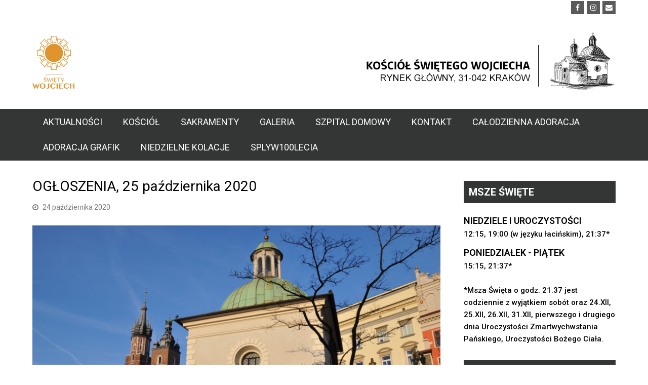

--- FILE ---
content_type: text/html; charset=UTF-8
request_url: http://wojciechnarynku.pl/ogloszenia-25-pazdziernika-2020/
body_size: 11702
content:
<!DOCTYPE html>
<html lang="pl-PL" >
<head>
<meta charset="UTF-8" />
<link rel="profile" href="http://gmpg.org/xfn/11">
<link rel="pingback" href="http://wojciechnarynku.pl/xmlrpc.php">
<title>OGŁOSZENIA, 25 października 2020 | Kościół św. Wojciecha</title>
<meta name="viewport" content="width=device-width, initial-scale=1">
<meta name="generator" content="Total WordPress Theme 3.6.0" />

<!-- All In One SEO Pack 3.6.2[186,255] -->
<script type="application/ld+json" class="aioseop-schema">{"@context":"https://schema.org","@graph":[{"@type":"Organization","@id":"https://wojciechnarynku.pl/#organization","url":"https://wojciechnarynku.pl/","name":"Kościół św. Wojciecha","sameAs":[]},{"@type":"WebSite","@id":"https://wojciechnarynku.pl/#website","url":"https://wojciechnarynku.pl/","name":"Kościół św. Wojciecha","publisher":{"@id":"https://wojciechnarynku.pl/#organization"}},{"@type":"WebPage","@id":"https://wojciechnarynku.pl/ogloszenia-25-pazdziernika-2020/#webpage","url":"https://wojciechnarynku.pl/ogloszenia-25-pazdziernika-2020/","inLanguage":"pl-PL","name":"OGŁOSZENIA, 25 października 2020","isPartOf":{"@id":"https://wojciechnarynku.pl/#website"},"breadcrumb":{"@id":"https://wojciechnarynku.pl/ogloszenia-25-pazdziernika-2020/#breadcrumblist"},"image":{"@type":"ImageObject","@id":"https://wojciechnarynku.pl/ogloszenia-25-pazdziernika-2020/#primaryimage","url":"https://wojciechnarynku.pl/wp-content/uploads/2016/11/odpust-1.jpg","width":800,"height":531,"caption":"????????????????????????????????????"},"primaryImageOfPage":{"@id":"https://wojciechnarynku.pl/ogloszenia-25-pazdziernika-2020/#primaryimage"},"datePublished":"2020-10-24T21:49:52+00:00","dateModified":"2020-10-24T21:51:56+00:00"},{"@type":"Article","@id":"https://wojciechnarynku.pl/ogloszenia-25-pazdziernika-2020/#article","isPartOf":{"@id":"https://wojciechnarynku.pl/ogloszenia-25-pazdziernika-2020/#webpage"},"author":{"@id":"https://wojciechnarynku.pl/author/rektorrektoratu/#author"},"headline":"OGŁOSZENIA, 25 października 2020","datePublished":"2020-10-24T21:49:52+00:00","dateModified":"2020-10-24T21:51:56+00:00","commentCount":0,"mainEntityOfPage":{"@id":"https://wojciechnarynku.pl/ogloszenia-25-pazdziernika-2020/#webpage"},"publisher":{"@id":"https://wojciechnarynku.pl/#organization"},"articleSection":"aktualnosci","image":{"@type":"ImageObject","@id":"https://wojciechnarynku.pl/ogloszenia-25-pazdziernika-2020/#primaryimage","url":"https://wojciechnarynku.pl/wp-content/uploads/2016/11/odpust-1.jpg","width":800,"height":531,"caption":"????????????????????????????????????"}},{"@type":"Person","@id":"https://wojciechnarynku.pl/author/rektorrektoratu/#author","name":"Rektor","sameAs":[],"image":{"@type":"ImageObject","@id":"https://wojciechnarynku.pl/#personlogo","url":"http://1.gravatar.com/avatar/1bb515a72ebd69f2748521835eabb521?s=96&d=mm&r=g","width":96,"height":96,"caption":"Rektor"}},{"@type":"BreadcrumbList","@id":"https://wojciechnarynku.pl/ogloszenia-25-pazdziernika-2020/#breadcrumblist","itemListElement":[{"@type":"ListItem","position":1,"item":{"@type":"WebPage","@id":"https://wojciechnarynku.pl/","url":"https://wojciechnarynku.pl/","name":"Kościół św. Wojciecha na Rynku w Krakowie"}},{"@type":"ListItem","position":2,"item":{"@type":"WebPage","@id":"https://wojciechnarynku.pl/ogloszenia-25-pazdziernika-2020/","url":"https://wojciechnarynku.pl/ogloszenia-25-pazdziernika-2020/","name":"OGŁOSZENIA, 25 października 2020"}}]}]}</script>
<link rel="canonical" href="https://wojciechnarynku.pl/ogloszenia-25-pazdziernika-2020/" />
<!-- All In One SEO Pack -->
<link rel='dns-prefetch' href='//fonts.googleapis.com' />
<link rel='dns-prefetch' href='//s.w.org' />
<link rel="alternate" type="application/rss+xml" title="Kościół św. Wojciecha &raquo; Kanał z wpisami" href="https://wojciechnarynku.pl/feed/" />
<link rel="alternate" type="application/rss+xml" title="Kościół św. Wojciecha &raquo; Kanał z komentarzami" href="https://wojciechnarynku.pl/comments/feed/" />
<link rel="alternate" type="text/calendar" title="Kościół św. Wojciecha &raquo; iCal Feed" href="https://wojciechnarynku.pl/events/?ical=1" />
<link rel="alternate" type="application/rss+xml" title="Kościół św. Wojciecha &raquo; OGŁOSZENIA, 25 października 2020 Kanał z komentarzami" href="https://wojciechnarynku.pl/ogloszenia-25-pazdziernika-2020/feed/" />
<!-- This site uses the Google Analytics by ExactMetrics plugin v6.2.1 - Using Analytics tracking - https://www.exactmetrics.com/ -->
<script type="text/javascript" data-cfasync="false">
	var em_version         = '6.2.1';
	var em_track_user      = true;
	var em_no_track_reason = '';
	
	var disableStr = 'ga-disable-UA-98166993-1';

	/* Function to detect opted out users */
	function __gaTrackerIsOptedOut() {
		return document.cookie.indexOf(disableStr + '=true') > -1;
	}

	/* Disable tracking if the opt-out cookie exists. */
	if ( __gaTrackerIsOptedOut() ) {
		window[disableStr] = true;
	}

	/* Opt-out function */
	function __gaTrackerOptout() {
	  document.cookie = disableStr + '=true; expires=Thu, 31 Dec 2099 23:59:59 UTC; path=/';
	  window[disableStr] = true;
	}

	if ( 'undefined' === typeof gaOptout ) {
		function gaOptout() {
			__gaTrackerOptout();
		}
	}
	
	if ( em_track_user ) {
		(function(i,s,o,g,r,a,m){i['GoogleAnalyticsObject']=r;i[r]=i[r]||function(){
			(i[r].q=i[r].q||[]).push(arguments)},i[r].l=1*new Date();a=s.createElement(o),
			m=s.getElementsByTagName(o)[0];a.async=1;a.src=g;m.parentNode.insertBefore(a,m)
		})(window,document,'script','//www.google-analytics.com/analytics.js','__gaTracker');

window.ga = __gaTracker;		__gaTracker('create', 'UA-98166993-1', 'auto');
		__gaTracker('set', 'forceSSL', true);
		__gaTracker('send','pageview');
		__gaTracker( function() { window.ga = __gaTracker; } );
	} else {
		console.log( "" );
		(function() {
			/* https://developers.google.com/analytics/devguides/collection/analyticsjs/ */
			var noopfn = function() {
				return null;
			};
			var noopnullfn = function() {
				return null;
			};
			var Tracker = function() {
				return null;
			};
			var p = Tracker.prototype;
			p.get = noopfn;
			p.set = noopfn;
			p.send = noopfn;
			var __gaTracker = function() {
				var len = arguments.length;
				if ( len === 0 ) {
					return;
				}
				var f = arguments[len-1];
				if ( typeof f !== 'object' || f === null || typeof f.hitCallback !== 'function' ) {
					console.log( 'Not running function __gaTracker(' + arguments[0] + " ....) because you are not being tracked. " + em_no_track_reason );
					return;
				}
				try {
					f.hitCallback();
				} catch (ex) {

				}
			};
			__gaTracker.create = function() {
				return new Tracker();
			};
			__gaTracker.getByName = noopnullfn;
			__gaTracker.getAll = function() {
				return [];
			};
			__gaTracker.remove = noopfn;
			window['__gaTracker'] = __gaTracker;
			window.ga = __gaTracker;		})();
		}
</script>
<!-- / Google Analytics by ExactMetrics -->
<link rel='stylesheet' id='scap.flashblock-css'  href='http://wojciechnarynku.pl/wp-content/plugins/compact-wp-audio-player/css/flashblock.css?ver=4.9.26' type='text/css' media='all' />
<link rel='stylesheet' id='scap.player-css'  href='http://wojciechnarynku.pl/wp-content/plugins/compact-wp-audio-player/css/player.css?ver=4.9.26' type='text/css' media='all' />
<link rel='stylesheet' id='js_composer_front-css'  href='http://wojciechnarynku.pl/wp-content/plugins/js_composer/assets/css/js_composer.min.css?ver=5.0.1' type='text/css' media='all' />
<link rel='stylesheet' id='tribe-common-skeleton-style-css'  href='http://wojciechnarynku.pl/wp-content/plugins/the-events-calendar/common/src/resources/css/common-skeleton.min.css?ver=4.12.6' type='text/css' media='all' />
<link rel='stylesheet' id='tribe-tooltip-css'  href='http://wojciechnarynku.pl/wp-content/plugins/the-events-calendar/common/src/resources/css/tooltip.min.css?ver=4.12.6' type='text/css' media='all' />
<link rel='stylesheet' id='layerslider-css'  href='http://wojciechnarynku.pl/wp-content/plugins/LayerSlider/static/css/layerslider.css?ver=5.6.9' type='text/css' media='all' />
<link rel='stylesheet' id='ls-google-fonts-css'  href='http://fonts.googleapis.com/css?family=Lato:100,300,regular,700,900%7COpen+Sans:300%7CIndie+Flower:regular%7COswald:300,regular,700&#038;subset=latin%2Clatin-ext' type='text/css' media='all' />
<link rel='stylesheet' id='rs-plugin-settings-css'  href='http://wojciechnarynku.pl/wp-content/plugins/revslider/public/assets/css/settings.css?ver=5.3.0' type='text/css' media='all' />
<style id='rs-plugin-settings-inline-css' type='text/css'>
#rs-demo-id {}
</style>
<link rel='stylesheet' id='widgetopts-styles-css'  href='http://wojciechnarynku.pl/wp-content/plugins/widget-options/assets/css/widget-options.css' type='text/css' media='all' />
<link rel='stylesheet' id='wpex-style-css'  href='http://wojciechnarynku.pl/wp-content/themes/total-3.6.0/style.css?ver=3.6.0' type='text/css' media='all' />
<link rel='stylesheet' id='wpex-google-font-roboto-css'  href='//fonts.googleapis.com/css?family=Roboto%3A100%2C200%2C300%2C400%2C500%2C600%2C700%2C800%2C900100italic%2C200italic%2C300italic%2C400italic%2C500italic%2C600italic%2C700italic%2C800italic%2C900italic&#038;subset=latin%2Clatin-ext&#038;ver=4.9.26' type='text/css' media='all' />
<link rel='stylesheet' id='wpex-visual-composer-css'  href='http://wojciechnarynku.pl/wp-content/themes/total-3.6.0/assets/css/wpex-visual-composer.css?ver=3.6.0' type='text/css' media='all' />
<link rel='stylesheet' id='wpex-visual-composer-extend-css'  href='http://wojciechnarynku.pl/wp-content/themes/total-3.6.0/assets/css/wpex-visual-composer-extend.css?ver=3.6.0' type='text/css' media='all' />
<link rel='stylesheet' id='wpex-tribe-events-css'  href='http://wojciechnarynku.pl/wp-content/themes/total-3.6.0/assets/css/wpex-tribe-events.css?ver=4.9.26' type='text/css' media='all' />
<link rel='stylesheet' id='wpex-layerslider-css'  href='http://wojciechnarynku.pl/wp-content/themes/total-3.6.0/assets/css/wpex-layerslider.css?ver=3.6.0' type='text/css' media='all' />
<!--[if IE 8]>
<link rel='stylesheet' id='wpex-ie8-css'  href='http://wojciechnarynku.pl/wp-content/themes/total-3.6.0/assets/css/wpex-ie8.css?ver=3.6.0' type='text/css' media='all' />
<![endif]-->
<!--[if IE 9]>
<link rel='stylesheet' id='wpex-ie9-css'  href='http://wojciechnarynku.pl/wp-content/themes/total-3.6.0/assets/css/wpex-ie9.css?ver=3.6.0' type='text/css' media='all' />
<![endif]-->
<link rel='stylesheet' id='wpex-responsive-css'  href='http://wojciechnarynku.pl/wp-content/themes/total-3.6.0/assets/css/wpex-responsive.css?ver=3.6.0' type='text/css' media='all' />
<script type='text/javascript' src='http://wojciechnarynku.pl/wp-content/plugins/compact-wp-audio-player/js/soundmanager2-nodebug-jsmin.js?ver=4.9.26'></script>
<script type='text/javascript'>
/* <![CDATA[ */
var exactmetrics_frontend = {"js_events_tracking":"true","download_extensions":"zip,mp3,mpeg,pdf,docx,pptx,xlsx,rar","inbound_paths":"[{\"path\":\"\\\/go\\\/\",\"label\":\"affiliate\"},{\"path\":\"\\\/recommend\\\/\",\"label\":\"affiliate\"}]","home_url":"https:\/\/wojciechnarynku.pl","hash_tracking":"false"};
/* ]]> */
</script>
<script type='text/javascript' src='http://wojciechnarynku.pl/wp-content/plugins/google-analytics-dashboard-for-wp/assets/js/frontend.min.js?ver=6.2.1'></script>
<script type='text/javascript' src='http://wojciechnarynku.pl/wp-content/plugins/LayerSlider/static/js/greensock.js?ver=1.11.8'></script>
<script type='text/javascript' src='http://wojciechnarynku.pl/wp-includes/js/jquery/jquery.js?ver=1.12.4'></script>
<script type='text/javascript' src='http://wojciechnarynku.pl/wp-includes/js/jquery/jquery-migrate.min.js?ver=1.4.1'></script>
<script type='text/javascript'>
/* <![CDATA[ */
var LS_Meta = {"v":"5.6.9"};
/* ]]> */
</script>
<script type='text/javascript' src='http://wojciechnarynku.pl/wp-content/plugins/LayerSlider/static/js/layerslider.kreaturamedia.jquery.js?ver=5.6.9'></script>
<script type='text/javascript' src='http://wojciechnarynku.pl/wp-content/plugins/LayerSlider/static/js/layerslider.transitions.js?ver=5.6.9'></script>
<script type='text/javascript' src='http://wojciechnarynku.pl/wp-content/plugins/revslider/public/assets/js/jquery.themepunch.tools.min.js?ver=5.3.0'></script>
<script type='text/javascript' src='http://wojciechnarynku.pl/wp-content/plugins/revslider/public/assets/js/jquery.themepunch.revolution.min.js?ver=5.3.0'></script>
<!--[if lt IE 9]>
<script type='text/javascript' src='http://wojciechnarynku.pl/wp-content/themes/total-3.6.0/assets/js/dynamic/html5.js?ver=3.6.0'></script>
<![endif]-->
<meta name="generator" content="Powered by LayerSlider 5.6.9 - Multi-Purpose, Responsive, Parallax, Mobile-Friendly Slider Plugin for WordPress." />
<!-- LayerSlider updates and docs at: https://kreaturamedia.com/layerslider-responsive-wordpress-slider-plugin/ -->
<link rel='https://api.w.org/' href='https://wojciechnarynku.pl/wp-json/' />
<link rel="EditURI" type="application/rsd+xml" title="RSD" href="https://wojciechnarynku.pl/xmlrpc.php?rsd" />
<link rel="wlwmanifest" type="application/wlwmanifest+xml" href="http://wojciechnarynku.pl/wp-includes/wlwmanifest.xml" /> 
<link rel='prev' title='OGŁOSZENIA, 18 PAŹDZIERNIKA 2020' href='https://wojciechnarynku.pl/ogloszenia-18-pazdziernika-2020/' />
<link rel='next' title='Ogłoszenia, 1 listopada 2020' href='https://wojciechnarynku.pl/ogloszenia-1-listopada-2020/' />
<meta name="generator" content="WordPress 4.9.26" />
<link rel='shortlink' href='https://wojciechnarynku.pl/?p=2106' />
<link rel="alternate" type="application/json+oembed" href="https://wojciechnarynku.pl/wp-json/oembed/1.0/embed?url=https%3A%2F%2Fwojciechnarynku.pl%2Fogloszenia-25-pazdziernika-2020%2F" />
<link rel="alternate" type="text/xml+oembed" href="https://wojciechnarynku.pl/wp-json/oembed/1.0/embed?url=https%3A%2F%2Fwojciechnarynku.pl%2Fogloszenia-25-pazdziernika-2020%2F&#038;format=xml" />
<meta name="tec-api-version" content="v1"><meta name="tec-api-origin" content="https://wojciechnarynku.pl"><link rel="https://theeventscalendar.com/" href="https://wojciechnarynku.pl/wp-json/tribe/events/v1/" /><!-- All in one Favicon 4.7 --><link rel="icon" href="http:s//wojciechnarynku.pl/wp-content/uploads/2017/04/favico.png" type="image/png"/>
<link rel="apple-touch-icon" href="https://wojciechnarynku.pl/wp-content/uploads/2017/04/apple-icon-180x180.png" />
<meta name="generator" content="Powered by Visual Composer - drag and drop page builder for WordPress."/>
<!--[if lte IE 9]><link rel="stylesheet" type="text/css" href="http://wojciechnarynku.pl/wp-content/plugins/js_composer/assets/css/vc_lte_ie9.min.css" media="screen"><![endif]--><noscript><style type="text/css"> .wpb_animate_when_almost_visible { opacity: 1; }</style></noscript><style type="text/css" data-type="wpex-css">/*TYPOGRAPHY*/body{font-family:"Roboto";font-style:normal;font-size:15px;color:#000000}#top-bar-content{font-family:"Roboto"}#site-navigation .dropdown-menu a{font-family:"Roboto";font-weight:400;font-style:normal;font-size:18px;text-transform:uppercase}#site-navigation .dropdown-menu ul a{text-transform:uppercase}.wpex-mobile-menu,#sidr-main{text-transform:uppercase}.single-post-title{font-family:"Roboto"}.sidebar-box .widget-title{font-family:"Roboto";font-weight:700;font-style:normal;font-size:20px;text-transform:uppercase}/*CUSTOMIZER STYLING*/@media only screen and (min-width:960px){.content-area{width:70%}}@media only screen and (min-width:960px){.content-area{max-width:70%}}@media only screen and (min-width:960px){#sidebar{width:26%}}@media only screen and (min-width:960px){#sidebar{max-width:26%}}@media only screen and (min-width:960px){#site-logo img{max-width:200px}}.full-width-main-layout .container,.full-width-main-layout .vc_row-fluid.container,.boxed-main-layout #wrap{width:1220px}.content-area{}#sidebar{}#top-bar-wrap{border-color:#ffffff}#top-bar-content a{color:#000000}#top-bar-social-alt a{color:#000000}#site-logo{padding-top:10px}#site-logo img{}#site-navigation-wrap{background-color:#343535;border-color:#343535}#site-navigation-sticky-wrapper.is-sticky #site-navigation-wrap{background-color:#343535;border-color:#343535}#site-navigation li{border-color:#343535}#site-navigation a{border-color:#343535}#site-navigation ul{border-color:#343535}#site-navigation{border-color:#343535}.navbar-style-six #site-navigation{border-color:#343535}#site-navigation .dropdown-menu >li >a{color:#ffffff}#site-navigation .dropdown-menu >li >a:hover{color:#fdd78e;background-color:#dc9339}#site-navigation .dropdown-menu >.current-menu-item >a,#site-navigation .dropdown-menu >.current-menu-parent >a,#site-navigation .dropdown-menu >.current-menu-item >a:hover,#site-navigation .dropdown-menu >.current-menu-parent >a:hover{background-color:#dc9339}.wpex-dropdowns-caret .dropdown-menu ul:after{border-bottom-color:#dc9339}#site-header #site-navigation .dropdown-menu ul >li >a:hover{color:#fdd78e;background-color:#dc9339}#footer-inner{padding:5px}#footer{background-color:#343535}#footer-bottom-inner{padding:0 0 0 0}#footer-bottom{background:#343535}.wpex-vc-column-wrapper{margin-bottom:40px}/*CUSTOM CSS*/.wpex-accent-color,a.wpex-accent-color,#site-navigation .dropdown-menu a:hover,#site-navigation .dropdown-menu >.current-menu-item >a,#site-navigation .dropdown-menu >.current-menu-parent >a,h1 a:hover,h2 a:hover,a:hover h2,h3 a:hover,h4 a:hover,h5 a:hover,h6 a:hover,.entry-title a:hover,.modern-menu-widget a:hover{color:#fff !important}}#specialFoot{margin-top:50px !important}#specialFoot .firdtB,#specialFoot .social{float:right}#specialFoot .info{text-align:center}#specialFoot .social{width:32px;height:40px}#specialFoot .fbFoot{background-image:url('/wp-content/uploads/2017/03/f-social.png');background-position:0 -28px;background-repeat:no-repeat;margin-top:20px}#specialFoot .konFoot{background-image:url('/wp-content/uploads/2017/03/f-social.png');background-position:0 -70px;background-repeat:no-repeat;margin-top:5px}#specialFoot .socCont{width:100%;overflow:hidden}@media (max-width:480px){#specialFoot .social{float:left}}/*nagłowek aktualnośći*/.aktualnosciCont .aktNaglowek{background-color:#D99A4D !important}/*info o spowiedzi w prawej kol*/.tribe-list-widget .tribe-events-list-widget-events{padding:0 !important}</style>

<!-- GA wojciech-->
<script>
  (function(i,s,o,g,r,a,m){i['GoogleAnalyticsObject']=r;i[r]=i[r]||function(){
  (i[r].q=i[r].q||[]).push(arguments)},i[r].l=1*new Date();a=s.createElement(o),
  m=s.getElementsByTagName(o)[0];a.async=1;a.src=g;m.parentNode.insertBefore(a,m)
  })(window,document,'script','https://www.google-analytics.com/analytics.js','ga');

  ga('create', 'UA-98166993-1', 'auto');
  ga('send', 'pageview');

</script>
</head>

<!-- Begin Body -->
<body class="post-template-default single single-post postid-2106 single-format-standard wp-custom-logo tribe-no-js tribe-bar-is-disabled wpex-theme wpex-responsive full-width-main-layout no-composer wpex-live-site has-sidebar content-right-sidebar post-in-category-aktualnosci has-topbar sidebar-widget-icons hasnt-overlay-header page-header-disabled wpex-mobile-toggle-menu-icon_buttons has-mobile-menu wpex-has-fixed-footer wpb-js-composer js-comp-ver-5.0.1 vc_responsive" itemscope="itemscope" itemtype="Article">

<span data-ls_id="#site_top"></span>
<div id="outer-wrap" class="clr">

	
	<div id="wrap" class="clr">

		

	<div id="top-bar-wrap" class="clr visible-desktop">
		<div id="top-bar" class="clr container">
			

<div id="top-bar-social" class="clr top-bar-right social-style-black-ch">

	<a href="https://www.facebook.com/wojciechnarynku" title="Facebook" class="wpex-facebook wpex-social-btn wpex-social-btn-black-ch wpex-social-bg-hover" target="_blank"><span class="fa fa-facebook" aria-hidden="true"></span><span class="screen-reader-text">Facebook Profile</span></a><a href="https://www.instagram.com/wojciechnarynku/" title="Instagram" class="wpex-instagram wpex-social-btn wpex-social-btn-black-ch wpex-social-bg-hover" target="_blank"><span class="fa fa-instagram" aria-hidden="true"></span><span class="screen-reader-text">Instagram Profile</span></a><a href="kontakt" title="Email" class="wpex-email wpex-social-btn wpex-social-btn-black-ch wpex-social-bg-hover" target="_blank"><span class="fa fa-envelope" aria-hidden="true"></span><span class="screen-reader-text">Email Profile</span></a>
</div><!-- #top-bar-social -->		</div><!-- #top-bar -->
	</div><!-- #top-bar-wrap -->



<header id="site-header" class="header-two wpex-dropdown-style-minimal-sq dyn-styles clr" itemscope="itemscope" itemtype="http://schema.org/WPHeader">

	
	<div id="site-header-inner" class="container clr">

		
<div id="site-logo" class="site-branding clr header-two-logo">
	<div id="site-logo-inner" class="clr">
									<a href="https://wojciechnarynku.pl/" title="Kościół św. Wojciecha" rel="home" class="main-logo"><img src="https://wojciechnarynku.pl/wp-content/uploads/2025/09/logo-4.jpg" alt="Kościół św. Wojciecha" class="logo-img" data-no-retina /></a>
											</div><!-- #site-logo-inner -->
</div><!-- #site-logo -->
	<aside id="header-aside" class="clr visible-desktop header-two-aside">
		<div class="header-aside-content clr"><img class="img-responsive" style="max-widh:100%; float:left; " src="/wp-content/uploads/2018/10/NEWLOGO.jpg"/></div>
			</aside><!-- #header-two-aside -->


<div id="mobile-menu" class="clr wpex-mobile-menu-toggle wpex-hidden">
			<a href="#" class="mobile-menu-toggle"><span class="fa fa-navicon"></span></a>
		</div><!-- #mobile-menu -->
	</div><!-- #site-header-inner -->

	
	
	<div id="site-navigation-wrap" class="navbar-style-two fixed-nav wpex-dropdowns-shadow-one clr">

		<nav id="site-navigation" class="navigation main-navigation clr container" itemscope="itemscope" itemtype="http://schema.org/SiteNavigationElement">

			
				<ul id="menu-main" class="dropdown-menu sf-menu"><li id="menu-item-327" class="menu-item menu-item-type-post_type menu-item-object-page menu-item-327"><a href="https://wojciechnarynku.pl/aktualnosci/"><span class="link-inner">AKTUALNOŚCI</span></a></li>
<li id="menu-item-400" class="menu-item menu-item-type-post_type menu-item-object-page menu-item-has-children dropdown menu-item-400"><a href="https://wojciechnarynku.pl/kosciol/historia/"><span class="link-inner">KOŚCIÓŁ</span></a>
<ul class="sub-menu">
	<li id="menu-item-60" class="menu-item menu-item-type-post_type menu-item-object-page menu-item-60"><a href="https://wojciechnarynku.pl/kosciol/historia/"><span class="link-inner">HISTORIA</span></a></li>
	<li id="menu-item-77" class="menu-item menu-item-type-post_type menu-item-object-page menu-item-77"><a href="https://wojciechnarynku.pl/kosciol/zwiedzanie/"><span class="link-inner">ZWIEDZANIE</span></a></li>
	<li id="menu-item-421" class="menu-item menu-item-type-post_type menu-item-object-page menu-item-421"><a href="https://wojciechnarynku.pl/kosciol/wesprzyj-nas/"><span class="link-inner">Wesprzyj nas</span></a></li>
</ul>
</li>
<li id="menu-item-83" class="menu-item menu-item-type-post_type menu-item-object-page menu-item-83"><a href="https://wojciechnarynku.pl/sakramenty/"><span class="link-inner">SAKRAMENTY</span></a></li>
<li id="menu-item-52" class="menu-item menu-item-type-post_type menu-item-object-page menu-item-52"><a href="https://wojciechnarynku.pl/galeria/"><span class="link-inner">GALERIA</span></a></li>
<li id="menu-item-581" class="menu-item menu-item-type-post_type menu-item-object-page menu-item-has-children dropdown menu-item-581"><a href="https://wojciechnarynku.pl/szpital-domowy/idea/"><span class="link-inner">SZPITAL DOMOWY</span></a>
<ul class="sub-menu">
	<li id="menu-item-334" class="menu-item menu-item-type-custom menu-item-object-custom menu-item-334"><a href="/dyzury"><span class="link-inner">Dyżury</span></a></li>
	<li id="menu-item-122" class="menu-item menu-item-type-post_type menu-item-object-page menu-item-122"><a href="https://wojciechnarynku.pl/szpital-domowy/idea/"><span class="link-inner">Idea</span></a></li>
	<li id="menu-item-126" class="menu-item menu-item-type-post_type menu-item-object-page menu-item-126"><a href="https://wojciechnarynku.pl/szpital-domowy/swiadectwa/"><span class="link-inner">Świadectwa</span></a></li>
	<li id="menu-item-411" class="menu-item menu-item-type-post_type menu-item-object-page menu-item-411"><a href="https://wojciechnarynku.pl/szpital-domowy/poradnia/"><span class="link-inner">Poradnia Szpitala Domowego</span></a></li>
	<li id="menu-item-418" class="menu-item menu-item-type-post_type menu-item-object-page menu-item-418"><a href="https://wojciechnarynku.pl/szpital-domowy/skrzynka-intencji/"><span class="link-inner">Skrzynka intencji</span></a></li>
</ul>
</li>
<li id="menu-item-51" class="menu-item menu-item-type-post_type menu-item-object-page menu-item-51"><a href="https://wojciechnarynku.pl/kontakt/"><span class="link-inner">KONTAKT</span></a></li>
<li id="menu-item-2901" class="menu-item menu-item-type-post_type menu-item-object-page menu-item-2901"><a href="https://wojciechnarynku.pl/calodzienna-adoracja/"><span class="link-inner">CAŁODZIENNA ADORACJA</span></a></li>
<li id="menu-item-2845" class="menu-item menu-item-type-post_type menu-item-object-page menu-item-2845"><a href="https://wojciechnarynku.pl/adoracja-grafik/"><span class="link-inner">ADORACJA GRAFIK</span></a></li>
<li id="menu-item-4539" class="menu-item menu-item-type-post_type menu-item-object-page menu-item-4539"><a href="https://wojciechnarynku.pl/sniadanie-adwentowe/"><span class="link-inner">NIEDZIELNE KOLACJE</span></a></li>
<li id="menu-item-5429" class="menu-item menu-item-type-custom menu-item-object-custom menu-item-5429"><a href="https://www.splyw100lecia.pl/"><span class="link-inner">Splyw100lecia</span></a></li>
</ul>
			
		</nav><!-- #site-navigation -->

	</div><!-- #site-navigation-wrap -->

	

</header><!-- #header -->


		
		<main id="main" class="site-main clr" >

			
	<div id="content-wrap" class="container clr">

		
		<div id="primary" class="content-area clr">

			
			<div id="content" class="site-content clr">

				
				
<article class="single-blog-article clr" >

	
<header class="single-blog-header clr">
	<h1 class="single-post-title entry-title" itemprop="headline">OGŁOSZENIA, 25 października 2020</h1><!-- .single-post-title -->
</header><!-- .blog-single-header -->
<ul class="meta clr">

	
		
			<li class="meta-date"><span class="fa fa-clock-o" aria-hidden="true"></span><time class="updated" datetime="2020-10-24" itemprop="datePublished" pubdate>24 października 2020</time></li>

		
	
</ul><!-- .meta -->
	<div id="post-media" class="clr">

					<img src="https://wojciechnarynku.pl/wp-content/uploads/2016/11/odpust-1.jpg" width="800" height="531" alt="????????????????????????????????????" itemprop="image" />		
		
	</div><!-- #post-media -->


<div class="entry clr" itemprop="text"><ol>
<li>Przeżywamy dziś uroczysty dzień rocznicy poświęcenia świątyni, w środę święto świętych Apostołów Szymona i Judy Tadeusza.</li>
<li>W przyszłą niedzielę Kościół w jednej uroczystości czci Wszystkich Świętych. Piękne święto oddania hołdu tym, którzy doszli bezpiecznie do domu Ojca. Ten dzień otwiera miesiąc listopad, w którym szczególnie polecamy Bogu naszych zmarłych. Jedną z form tej modlitwy są wypominki. Kartki, na których można zapisać imiona zmarłych poleconych modlitwie Kościoła są na skrzyni po prawej stronie. Wypełnione złożyć można w zakrystii. Modlitwa za zmarłych w naszym kościele będzie codziennie od 1 do 8 listopada o godz. 20.30.</li>
<li>Ze względu na epidemię, papież Franciszek podjął decyzję o rozszerzeniu możliwości uzyskiwania odpustu za zmarłych. Odpust można w tym roku uzyskiwać każdego dnia przez cały listopad, a nie tylko od 1 do 8 listopada. Warunkiem uzyskania odpustu jest stan łaski uświęcającej, przyjęcie w danym dniu Komunii Świętej, odwiedzenie cmentarza i modlitwa według intencji Ojca Świętego.</li>
<li>Zapraszam do adorowania Chrystusa w Najświętszym Sakramencie, codziennie od 20.00 do 21.30. Od poniedziałku do soboty w tych godzinach także możliwość spowiedzi świętej. O godz. 20.30 różaniec.</li>
<li>Dobry Bóg niech pobłogosławi nas pokojem. Pięknego tygodnia!</li>
</ol>
</div>


<div class="wpex-social-share-wrap clr position-horizontal">

	
	<ul class="wpex-social-share position-horizontal style-minimal clr">

		
				<li class="share-facebook">
					<a href="https://www.facebook.com/sharer/sharer.php?u=https%3A%2F%2Fwojciechnarynku.pl%2Fogloszenia-25-pazdziernika-2020%2F" title="Share on Facebook" onclick="javascript:window.open(this.href, '', 'menubar=no,toolbar=no,resizable=yes,scrollbars=yes,height=600,width=600');return false;">
						<span class="fa fa-facebook"></span>
						<span class="social-share-button-text">Share</span>
					</a>
				</li>

			
		
	</ul>

</div>
</article><!-- .entry -->
				
			</div><!-- #content -->

			
		</div><!-- #primary -->

		

<aside id="sidebar" class="sidebar-container sidebar-primary" itemscope="itemscope" itemtype="http://schema.org/WPSideBar">

	
	<div id="sidebar-inner" class="clr">

		<div id="text-2" class="extendedwopts-md-left sidebar-box widget widget_text clr"><div class="widget-title">MSZE ŚWIĘTE</div>			<div class="textwidget"><div class="mszeCont"><div class="infoTop">NIEDZIELE I UROCZYSTOŚCI</div>
<div class="infoMsze">
12:15, 19:00 (w języku łacińskim), 21:37*
</div>
<div class="infoTop">PONIEDZIAŁEK - PIĄTEK</div>
<div class="infoMsze">
15:15, 21:37*
</div>
</div>
<div class="infoMsze">
<br />*Msza Święta o godz. 21.37 jest codziennie z wyjątkiem sobót oraz 24.XII, 25.XII, 26.XII, 31.XII, pierwszego i drugiego dnia Uroczystości Zmartwychwstania Pańskiego, Uroczystości Bożego Ciała.
</div>
</div></div>
		</div><div id="text-4" class="sidebar-box widget widget_text clr"><div class="widget-title">PORADNIA SZPITALA DOMOWEGO</div>			<div class="textwidget">Poradnia pomaga osobom zmagającym się z problemami związanymi z seksualnością. <br/>
<strong><a href="/poradnia">czytaj więcej</a></strong></div>
		</div><div id="text-3" class="extendedwopts-md-justify sidebar-box widget widget_text clr"><div class="widget-title">Skrzynka intencji</div>			<div class="textwidget">Wyślij nam swoją <strong><a href="/szpital-domowy/skrzynka-intencji/">intencję</a><strong></div>
		</div><div id="text-5" class="extendedwopts-md-justify sidebar-box widget widget_text clr"><div class="widget-title">Wesprzyj nas</div>			<div class="textwidget"><div style="font-weight:400">Drodzy Ofiarodawcy, dziękujemy za wsparcie potrzeb kościoła św. Wojciecha oraz ofiary przekazywane na Poradnię Szpitala Domowego, która niesie pomoc osobom zranionym na tle seksualnym. Jesteśmy wdzięczni za każdą, nawet najmniejszą ofiarę. </div>
<strong><a href="/szpital-domowy/wesprzyj-nas/">czytaj więcej</a></strong></div>
		</div>
	</div><!-- #sidebar-inner -->

	
</aside><!-- #sidebar -->


	</div><!-- .container -->


            
        </main><!-- #main-content -->
                
        
        


    <footer id="footer" class="site-footer" itemscope="itemscope" itemtype="http://schema.org/WPFooter">

        
        <div id="footer-inner" class="container clr">

            
<div id="footer-widgets" class="wpex-row clr single-col-footer gap-1">

		<div class="footer-box span_1_of_1 col col-1">
		<div id="text-6" class="footer-widget widget widget_text clr">			<div class="textwidget"><div class="vc_row" id="specialFoot" style="margin-top:50px;">
<div class="vc_col-xs-4 vc_col-sm-6  vc_col-md-2 vc_col-lg-2"> 
  <img src="/wp-content/uploads/2017/03/f-logo.png" class="logo" />
  <img class="border firdtB vc_hidden-xs vc_hidden-sm" src="/wp-content/uploads/2017/03/f-border.png" />
</div>

<div class="vc_col-xs-8 vc_col-sm-6 vc_col-md-4 info"> 
  <img src="/wp-content/uploads/2020/11/info-kos-1.png" class="mid" />
  <img class="border firdtB vc_hidden-xs vc_hidden-sm" src="/wp-content/uploads/2017/03/f-border.png" />
</div>

<div class="vc_col-xs-10  vc_col-sm-6 vc_col-md-5 info"> 
  <a href="http://wojciechnarynku.pl/kontakt/?customize_changeset_uuid=595a3fcb-1272-4b8f-acaa-442e95bf5277&customize_autosaved=on"><img src="/wp-content/uploads/2020/11/info-kos-1-e1598028851110.png" class="mid" /></a>
  <img class="border firdtB vc_hidden-xs vc_hidden-sm" src="/wp-content/uploads/2017/03/f-border.png" />
</div>

<div class="vc_col-xs-2  vc_col-sm-6 vc_col-md-1"> 
<div class="socCont"> 
  <a href="https://www.facebook.com/wojciechnarynku" target="_blank" class="fbFoot social"></a>
</div><div class="socCont">   
  <a href="/kontakt/" target="self" class="konFoot social"></a>
</div>  

</div>

</div></div>
		</div>	</div><!-- .footer-one-box -->

		
	
	
	
</div><!-- #footer-widgets -->            
        </div><!-- #footer-widgets -->

        
    </footer><!-- #footer -->



    </div><!-- #wrap -->

    
</div><!-- .outer-wrap -->



<!-- WP Audio player plugin v1.9.6 - https://www.tipsandtricks-hq.com/wordpress-audio-music-player-plugin-4556/ -->
    <script type="text/javascript">
        soundManager.useFlashBlock = true; // optional - if used, required flashblock.css
        soundManager.url = 'http://wojciechnarynku.pl/wp-content/plugins/compact-wp-audio-player/swf/soundmanager2.swf';
        function play_mp3(flg, ids, mp3url, volume, loops)
        {
            //Check the file URL parameter value
            var pieces = mp3url.split("|");
            if (pieces.length > 1) {//We have got an .ogg file too
                mp3file = pieces[0];
                oggfile = pieces[1];
                //set the file URL to be an array with the mp3 and ogg file
                mp3url = new Array(mp3file, oggfile);
            }

            soundManager.createSound({
                id: 'btnplay_' + ids,
                volume: volume,
                url: mp3url
            });

            if (flg == 'play') {
                    soundManager.play('btnplay_' + ids, {
                    onfinish: function() {
                        if (loops == 'true') {
                            loopSound('btnplay_' + ids);
                        }
                        else {
                            document.getElementById('btnplay_' + ids).style.display = 'inline';
                            document.getElementById('btnstop_' + ids).style.display = 'none';
                        }
                    }
                });
            }
            else if (flg == 'stop') {
    //soundManager.stop('btnplay_'+ids);
                soundManager.pause('btnplay_' + ids);
            }
        }
        function show_hide(flag, ids)
        {
            if (flag == 'play') {
                document.getElementById('btnplay_' + ids).style.display = 'none';
                document.getElementById('btnstop_' + ids).style.display = 'inline';
            }
            else if (flag == 'stop') {
                document.getElementById('btnplay_' + ids).style.display = 'inline';
                document.getElementById('btnstop_' + ids).style.display = 'none';
            }
        }
        function loopSound(soundID)
        {
            window.setTimeout(function() {
                soundManager.play(soundID, {onfinish: function() {
                        loopSound(soundID);
                    }});
            }, 1);
        }
        function stop_all_tracks()
        {
            soundManager.stopAll();
            var inputs = document.getElementsByTagName("input");
            for (var i = 0; i < inputs.length; i++) {
                if (inputs[i].id.indexOf("btnplay_") == 0) {
                    inputs[i].style.display = 'inline';//Toggle the play button
                }
                if (inputs[i].id.indexOf("btnstop_") == 0) {
                    inputs[i].style.display = 'none';//Hide the stop button
                }
            }
        }
    </script>
    		<script>
		( function ( body ) {
			'use strict';
			body.className = body.className.replace( /\btribe-no-js\b/, 'tribe-js' );
		} )( document.body );
		</script>
		
<a href="#" id="site-scroll-top" aria-hidden="true"><span class="fa fa-chevron-up"></span></a>			<div id="sidr-close"><a href="#sidr-close" class="toggle-sidr-close" aria-hidden="true"></a></div>
	<script> /* <![CDATA[ */var tribe_l10n_datatables = {"aria":{"sort_ascending":": activate to sort column ascending","sort_descending":": activate to sort column descending"},"length_menu":"Show _MENU_ entries","empty_table":"No data available in table","info":"Showing _START_ to _END_ of _TOTAL_ entries","info_empty":"Showing 0 to 0 of 0 entries","info_filtered":"(filtered from _MAX_ total entries)","zero_records":"No matching records found","search":"Search:","all_selected_text":"All items on this page were selected. ","select_all_link":"Select all pages","clear_selection":"Clear Selection.","pagination":{"all":"All","next":"Next","previous":"Previous"},"select":{"rows":{"0":"","_":": Selected %d rows","1":": Selected 1 row"}},"datepicker":{"dayNames":["niedziela","poniedzia\u0142ek","wtorek","\u015broda","czwartek","pi\u0105tek","sobota"],"dayNamesShort":["niedz.","pon.","wt.","\u015br.","czw.","pt.","sob."],"dayNamesMin":["N","P","W","\u015a","C","P","S"],"monthNames":["stycze\u0144","luty","marzec","kwiecie\u0144","maj","czerwiec","lipiec","sierpie\u0144","wrzesie\u0144","pa\u017adziernik","listopad","grudzie\u0144"],"monthNamesShort":["stycze\u0144","luty","marzec","kwiecie\u0144","maj","czerwiec","lipiec","sierpie\u0144","wrzesie\u0144","pa\u017adziernik","listopad","grudzie\u0144"],"monthNamesMin":["sty","lut","mar","kw.","maj","cze","lip","sie","wrz","pa\u017a","lis","gru"],"nextText":"Nast\u0119pny","prevText":"Poprzedni","currentText":"Dzisiaj","closeText":"Gotowe","today":"Dzisiaj","clear":"Wyczy\u015b\u0107"}};/* ]]> */ </script><link rel='stylesheet' id='tribe-events-custom-jquery-styles-css'  href='http://wojciechnarynku.pl/wp-content/plugins/the-events-calendar/vendor/jquery/smoothness/jquery-ui-1.8.23.custom.css?ver=5.1.5' type='text/css' media='all' />
<link rel='stylesheet' id='tribe-events-bootstrap-datepicker-css-css'  href='http://wojciechnarynku.pl/wp-content/plugins/the-events-calendar/vendor/bootstrap-datepicker/css/bootstrap-datepicker.standalone.min.css?ver=5.1.5' type='text/css' media='all' />
<link rel='stylesheet' id='tribe-events-calendar-style-css'  href='http://wojciechnarynku.pl/wp-content/plugins/the-events-calendar/src/resources/css/tribe-events-theme.min.css?ver=5.1.5' type='text/css' media='all' />
<script type='text/javascript' src='http://wojciechnarynku.pl/wp-includes/js/comment-reply.min.js?ver=4.9.26'></script>
<script type='text/javascript'>
/* <![CDATA[ */
var wpexLocalize = {"isRTL":"","mainLayout":"full-width","menuSearchStyle":"disabled","siteHeaderStyle":"two","megaMenuJS":"1","superfishDelay":"600","superfishSpeed":"fast","superfishSpeedOut":"fast","hasMobileMenu":"1","mobileMenuBreakpoint":"960","mobileMenuStyle":"sidr","mobileMenuToggleStyle":"icon_buttons","localScrollUpdateHash":"","localScrollSpeed":"1000","localScrollEasing":"easeInOutExpo","scrollTopSpeed":"1000","scrollTopOffset":"100","carouselSpeed":"150","customSelects":".woocommerce-ordering .orderby, #dropdown_product_cat, .widget_categories select, .widget_archive select, #bbp_stick_topic_select, #bbp_topic_status_select, #bbp_destination_topic, .single-product .variations_form .variations select","overlaysMobileSupport":"1","hasStickyNavbar":"1","hasStickyNavbarMobile":"","stickyNavbarBreakPoint":"960","sidrSource":"#sidr-close, #site-navigation","sidrDisplace":"1","sidrSide":"left","sidrBodyNoScroll":"","sidrSpeed":"300","sidrDropdownTarget":"arrow","altercf7Prealoader":"1","iLightbox":{"auto":false,"skin":"minimal","path":"horizontal","infinite":true,"controls":{"arrows":true,"thumbnail":true,"fullscreen":true,"mousewheel":false},"effects":{"loadedFadeSpeed":50,"fadeSpeed":500},"show":{"title":true,"speed":200},"hide":{"speed":200},"overlay":{"blur":true,"opacity":0.9},"social":{"start":true,"show":"mouseenter","hide":"mouseleave","buttons":false}}};
/* ]]> */
</script>
<script type='text/javascript' src='http://wojciechnarynku.pl/wp-content/themes/total-3.6.0/assets/js/total-min.js?ver=3.6.0'></script>
<script type='text/javascript' src='http://wojciechnarynku.pl/wp-includes/js/wp-embed.min.js?ver=4.9.26'></script>

</body>
</html>